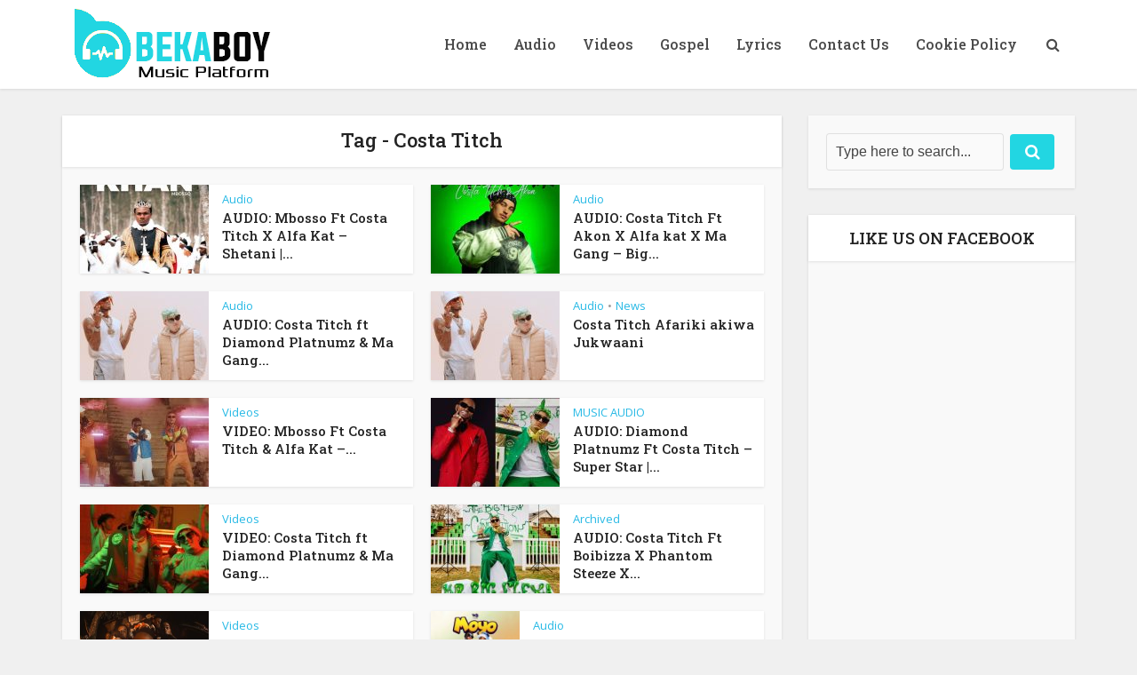

--- FILE ---
content_type: text/html; charset=utf-8
request_url: https://www.google.com/recaptcha/api2/aframe
body_size: 267
content:
<!DOCTYPE HTML><html><head><meta http-equiv="content-type" content="text/html; charset=UTF-8"></head><body><script nonce="PaFZQObif2cPxVLYXqVaTg">/** Anti-fraud and anti-abuse applications only. See google.com/recaptcha */ try{var clients={'sodar':'https://pagead2.googlesyndication.com/pagead/sodar?'};window.addEventListener("message",function(a){try{if(a.source===window.parent){var b=JSON.parse(a.data);var c=clients[b['id']];if(c){var d=document.createElement('img');d.src=c+b['params']+'&rc='+(localStorage.getItem("rc::a")?sessionStorage.getItem("rc::b"):"");window.document.body.appendChild(d);sessionStorage.setItem("rc::e",parseInt(sessionStorage.getItem("rc::e")||0)+1);localStorage.setItem("rc::h",'1769161889022');}}}catch(b){}});window.parent.postMessage("_grecaptcha_ready", "*");}catch(b){}</script></body></html>